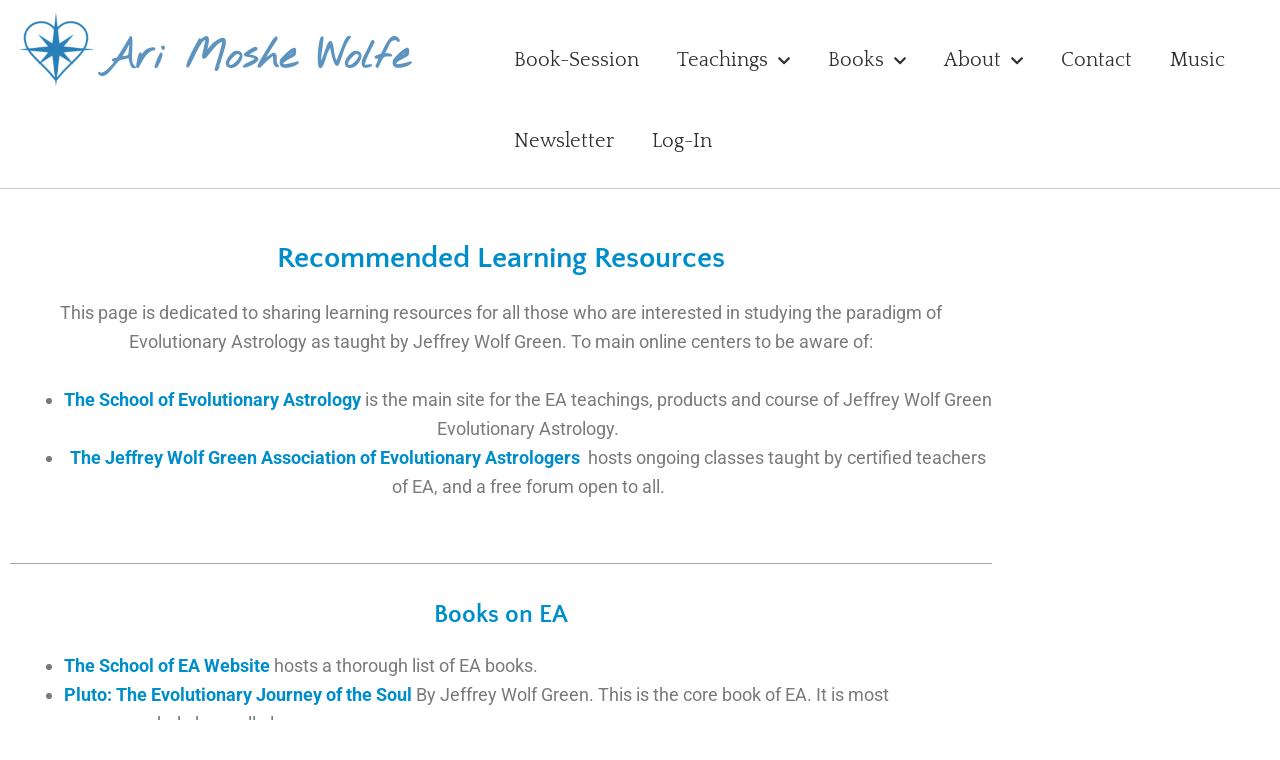

--- FILE ---
content_type: text/css
request_url: https://arimoshe.com/wp-content/uploads/elementor/css/post-269.css?ver=1769115734
body_size: -89
content:
.elementor-kit-269{--e-global-color-primary:#6EC1E4;--e-global-color-secondary:#54595F;--e-global-color-text:#7A7A7A;--e-global-color-accent:#61CE70;--e-global-color-edcf4ea:#8C756A;--e-global-color-0ba38e5:#AFE4ED;--e-global-color-00a2abc:#F1E9D2;--e-global-color-55dffeb:#084F82;--e-global-color-787a305:#EBE5E2;--e-global-color-c3e4c5d:#2980B9;--e-global-color-c5e13cf:#FFF1D5;--e-global-color-0632100:#BEDDD9;--e-global-color-95f234a:#FF7F76;--e-global-color-94e3e20:#0292B7;--e-global-color-b330df6:#1AC8DB;--e-global-color-180b562:#E2FBFF;--e-global-typography-primary-font-family:"Quattrocento Sans";--e-global-typography-primary-font-weight:600;--e-global-typography-secondary-font-family:"Quattrocento Sans";--e-global-typography-secondary-font-weight:400;--e-global-typography-text-font-family:"Roboto";--e-global-typography-text-font-weight:400;--e-global-typography-accent-font-family:"Roboto";--e-global-typography-accent-font-weight:500;font-family:"Quattrocento", Sans-serif;font-size:18px;}.elementor-kit-269 e-page-transition{background-color:#FFBC7D;}.elementor-kit-269 a{color:#0A80D7;}.elementor-kit-269 a:hover{color:#6FC2E4;}.elementor-kit-269 h1{color:#6FC2E4;font-family:"Quattrocento", Sans-serif;font-size:40px;}.elementor-kit-269 h2{color:#6FC2E4;font-family:"Quattrocento", Sans-serif;font-size:30px;}.elementor-kit-269 h3{color:#6FC2E4;font-family:"Quattrocento", Sans-serif;font-size:25px;}.elementor-kit-269 h4{color:#6FC2E4;font-family:"Quattrocento", Sans-serif;font-size:20px;}.elementor-section.elementor-section-boxed > .elementor-container{max-width:1140px;}.e-con{--container-max-width:1140px;}.elementor-widget:not(:last-child){margin-block-end:20px;}.elementor-element{--widgets-spacing:20px 20px;--widgets-spacing-row:20px;--widgets-spacing-column:20px;}{}h1.entry-title{display:var(--page-title-display);}@media(max-width:1200px){.elementor-section.elementor-section-boxed > .elementor-container{max-width:1024px;}.e-con{--container-max-width:1024px;}}@media(max-width:767px){.elementor-section.elementor-section-boxed > .elementor-container{max-width:767px;}.e-con{--container-max-width:767px;}}/* Start custom CSS */#wc-stripe-payment-request-button-separator, .ast-woo-product-category,.star-rating, .astra-shop-thumbnail-wrap {display: none !important;}/* End custom CSS */

--- FILE ---
content_type: text/css
request_url: https://arimoshe.com/wp-content/uploads/elementor/css/post-703.css?ver=1769167964
body_size: -192
content:
.elementor-703 .elementor-element.elementor-element-9b1f82f > .elementor-container{max-width:1002px;}.elementor-703 .elementor-element.elementor-element-9b1f82f{margin-top:40px;margin-bottom:40px;}.elementor-703 .elementor-element.elementor-element-b9b67d8 .elementor-element-populated a{color:#008ECB;}.elementor-703 .elementor-element.elementor-element-b9b67d8 .elementor-element-populated a:hover{color:#3DACDB;}.elementor-widget-heading .elementor-heading-title{font-family:var( --e-global-typography-primary-font-family ), Sans-serif;font-weight:var( --e-global-typography-primary-font-weight );color:var( --e-global-color-primary );}.elementor-703 .elementor-element.elementor-element-77dd5ea{text-align:center;}.elementor-703 .elementor-element.elementor-element-77dd5ea .elementor-heading-title{font-family:"Quattrocento Sans", Sans-serif;font-weight:600;color:#008ECB;}.elementor-widget-text-editor{font-family:var( --e-global-typography-text-font-family ), Sans-serif;font-weight:var( --e-global-typography-text-font-weight );color:var( --e-global-color-text );}.elementor-widget-text-editor.elementor-drop-cap-view-stacked .elementor-drop-cap{background-color:var( --e-global-color-primary );}.elementor-widget-text-editor.elementor-drop-cap-view-framed .elementor-drop-cap, .elementor-widget-text-editor.elementor-drop-cap-view-default .elementor-drop-cap{color:var( --e-global-color-primary );border-color:var( --e-global-color-primary );}.elementor-703 .elementor-element.elementor-element-45d156d{text-align:center;}.elementor-widget-divider{--divider-color:var( --e-global-color-secondary );}.elementor-widget-divider .elementor-divider__text{color:var( --e-global-color-secondary );font-family:var( --e-global-typography-secondary-font-family ), Sans-serif;font-weight:var( --e-global-typography-secondary-font-weight );}.elementor-widget-divider.elementor-view-stacked .elementor-icon{background-color:var( --e-global-color-secondary );}.elementor-widget-divider.elementor-view-framed .elementor-icon, .elementor-widget-divider.elementor-view-default .elementor-icon{color:var( --e-global-color-secondary );border-color:var( --e-global-color-secondary );}.elementor-widget-divider.elementor-view-framed .elementor-icon, .elementor-widget-divider.elementor-view-default .elementor-icon svg{fill:var( --e-global-color-secondary );}.elementor-703 .elementor-element.elementor-element-4684c04{--divider-border-style:solid;--divider-color:#A8A8A8;--divider-border-width:1px;}.elementor-703 .elementor-element.elementor-element-4684c04 .elementor-divider-separator{width:100%;}.elementor-703 .elementor-element.elementor-element-4684c04 .elementor-divider{padding-block-start:15px;padding-block-end:15px;}.elementor-703 .elementor-element.elementor-element-24ca6b3{text-align:center;}.elementor-703 .elementor-element.elementor-element-24ca6b3 .elementor-heading-title{font-family:"Quattrocento Sans", Sans-serif;font-weight:600;color:#008ECB;}.elementor-703 .elementor-element.elementor-element-5d908e1{text-align:center;}.elementor-703 .elementor-element.elementor-element-5d908e1 .elementor-heading-title{color:#008ECB;}